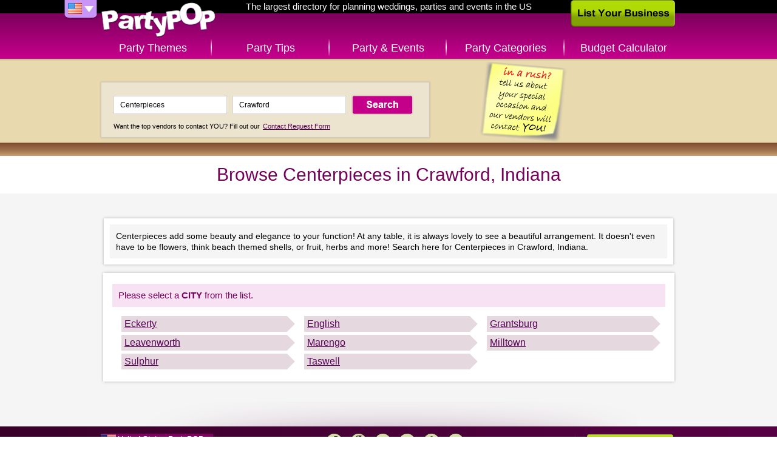

--- FILE ---
content_type: application/x-javascript
request_url: http://www.partypop.com/cache_js/bs_location.v1537978606.js
body_size: 998
content:
$(document).ready(function(){var c=false;var i=$("input[name=location]").first();var f=$("input[name=keywords]").first();var g=$("form[id=home-search-form]").first();var d=window.app.countryCode?window.app.countryCode:getCountry();var j=window.app.defaultLoc?window.app.defaultLoc:getCountry();var e={US:"http://www.partypop.com",UK:"http://uk.partypop.com",CA:"http://ca.partypop.com"};g.submit(function(k){if(!f.val()){$(".search-error").remove();$('<div class="search-error">Please type the service you are looking for.</div>').insertBefore(f).fadeIn(800);f.focus();return false}if(c){return true}if(!i.val()){k.preventDefault();b();return false}else{return true}});function b(){var k=j;i.attr("placeholder","Detecting Location...");i.addClass("acLoading");if(navigator.geolocation){navigator.geolocation.getCurrentPosition(function(l){var m={lng:l.coords.longitude,lat:l.coords.latitude};$.ajax({type:"POST",url:"/users/detectLocation",data:m,success:function(n){if(n.status=="success"){a(n.location,true,"location found, status OK")}else{a(k,false,"location not found error, "+n)}},dataType:"json",async:false,error:function(n){a(k,false,"ajax request error, "+n)}})},function(l){a(k,false,"navigator.geolocation error, "+l)})}h()}function a(k,m,l){i.removeClass("acLoading");if(!m){alert("PartyPOP could not detect your current location but we assume your location is in "+j+". You can also enter your location manually.")}$.get("/users/setLocation?loc="+k);i.val(k);i.attr("placeholder",k);c=true}function h(){setTimeout(function(){i.removeClass("acLoading");i.attr("placeholder",j);if(!i.val()){i.val(j);$.get("/users/setLocation?loc="+j);if(j!=="US"&&j!=="UK"&&j!=="CA"){}else{if(j!==d){$(".search-error").remove();$('<div class="search-error">Attention: You are at PartyPOP '+d+' <span class="flag '+d+'-flag"></span>.<br>For more convenience and local services, please visit <a href="'+e[j]+'">PartyPOP '+j+' <span class="flag '+j+'-flag"></span></a></div>').insertBefore(f).fadeIn(800)}}}},2000)}if(!i.val()){b()}$("#flag-drop").hover(function(){$("ul.flag-menu").css("display","inline")},function(){$("ul.flag-menu").css("display","none")})});